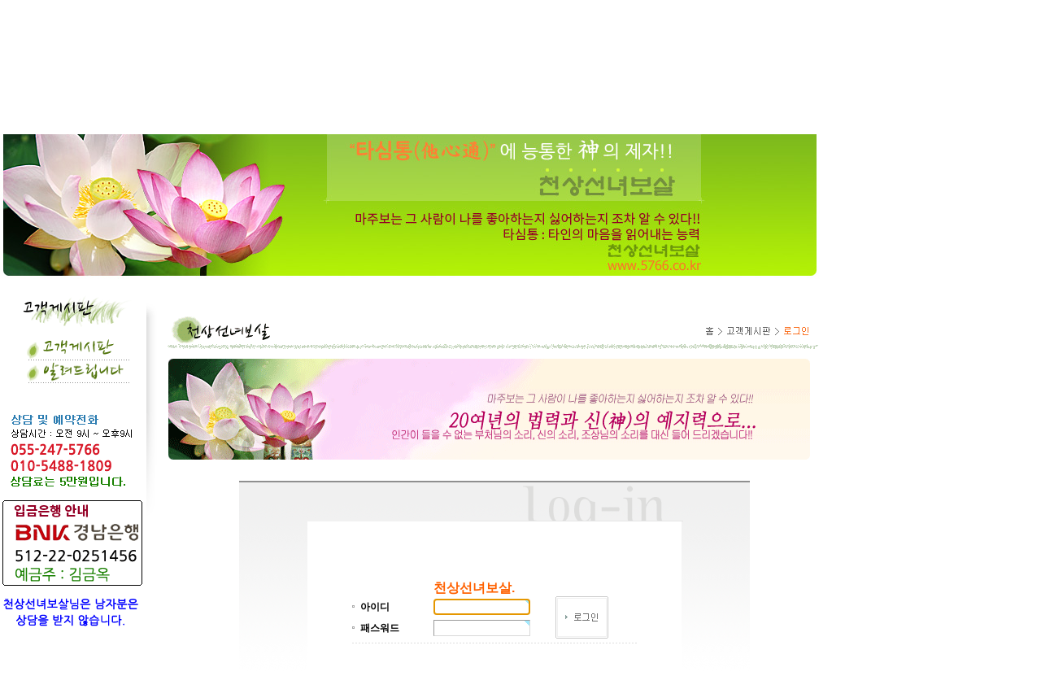

--- FILE ---
content_type: text/html; charset=euc-kr
request_url: http://www.5766.co.kr/bbs/bbs/login.php?url=%2Fbbs%2Fbbs%2Fboard.php%3Fbo_table%3Djm_dream%26wr_id%3D4
body_size: 7585
content:
<!-- <!DOCTYPE HTML PUBLIC "-//W3C//DTD HTML 4.01 Transitional//EN"> -->
<html>
<head>
<meta http-equiv="content-type" content="text/html; charset=euc-kr">
<link rel="shortcut icon" href="http://www.5766.co.kr/favicon.ico" />
<title>로그인</title>
<link rel="stylesheet" href="../style.css" type="text/css">
</head>
<script language="javascript">
// 자바스크립트에서 사용하는 전역변수 선언
var g4_path      = "..";
var g4_bbs       = "bbs";
var g4_bbs_img   = "img";
var g4_url       = "http://www.5766.co.kr/bbs";
var g4_is_member = "";
var g4_is_admin  = "";
var g4_bo_table  = "";
var g4_sca       = "";
var g4_charset   = "euc-kr";
var g4_cookie_domain = "";
var g4_is_gecko  = navigator.userAgent.toLowerCase().indexOf("gecko") != -1;
var g4_is_ie     = navigator.userAgent.toLowerCase().indexOf("msie") != -1;
</script>
<script type="text/javascript" src="../js/common.js"></script>
<body topmargin="0" leftmargin="0" >
<a name="g4_head"></a>
<html>
<head>
<title>천상선녀보살</title>
<meta http-equiv="imagetoolbar" content="no">
<meta http-equiv="Content-Type" content="text/html; charset=euc-kr">
<script language="javascript" src="../../img/main/flash.js"></script>
</head>

<body leftmargin="0" topmargin="0" marginwidth="0" marginheight="0">
<table width="100%" border="0" cellspacing="0" cellpadding="0">
  <tr> 
    <td valign="top" background="../../img/main/top_bg.gif"><img src="../../img/main/top.gif" width="950" height="23"></td>
  </tr>
  <tr> 
    <td valign="top" background='http://www.5766.co.kr/img/main/top_menu_bg.gif'>
<table width="100%" border="0" cellspacing="0" cellpadding="0">
        <tr valign="top"> 
          <td width="250"><a href="http://www.5766.co.kr/"><img src="../../img/main/logo.gif" width="250" height="88" border="0"></a></td>
          <td>
			<link rel="stylesheet" href="../style.css" type="text/css">
			<div id="jm_top_menu">
	<div id="menu">
		<div id="one-ddheader" onmouseover="ddMenu('one',1)" onmouseout="ddMenu('one',-1)">
			<ul>
				<li ><a href="../../body/sub1/sub1.htm">보살님 소개</a></li>
				<li ><a href="../../body/sub2/sub1.htm">상담안내</a></li>
				<li ><a href="http://www.5766.co.kr/bbs/bbs/board.php?bo_table=jm_dream">꿈해몽</a></li>
				<li ><a href="http://www.5766.co.kr/bbs/bbs/board.php?bo_table=jm_sa">사례모음</a></li>
				<li ><a href="http://www.5766.co.kr/bbs/bbs/board.php?bo_table=jm_gallery">갤러리</a></li>
			</ul>
		</div>
	</div>		  </td>
        </tr>
      </table></td>
  </tr>
  <tr> 
    <td valign="top"><img src="../../img/main/main.jpg" width="1010" height="234"></td>
  </tr>
  <tr> 
    <td valign="top"><table width="800" border="0" cellspacing="0" cellpadding="0">
        <tr valign="top"> 
          <td width="206"><img src="../../img/sub5/b0.gif" width="206" height="70"><br>
            <a href="http://www.5766.co.kr/bbs/bbs/board.php?bo_table=jm_customer_2012"><img src="../../img/sub5/b1.gif" width="206" height="28" border="0"></a><br>
            <a href="http://www.5766.co.kr/bbs/bbs/board.php?bo_table=jm_notice"><img src="../../img/sub5/b2.gif" width="206" height="28" border="0"></a><br>
            <img src="../../img/sub1/tel.gif" width="206" height="342"> </td>
          <td align='center'><br><img src='../../img/sub5/login.gif' width='804' height='200'>
<script type="text/javascript" src="../js/capslock.js"></script>

<form name="flogin" method="post" onsubmit="return flogin_submit(this);" autocomplete="off">
<input type="hidden" name=url value='http://www.5766.co.kr%2Fbbs%2Fbbs%2Fboard.php%3Fbo_table%3Djm_dream%26wr_id%3D4'>

<table width="668" border="0" cellspacing="0" cellpadding="0" align='center'>
<tr>
    <td height="26"></td>
    <td width="628"></td>
    <td width="20"></td>
</tr>
<tr>
    <td width="20" height="2"></td>
    <td width="628" bgcolor="#8F8F8F"></td>
    <td width="20"></td>
</tr>
<tr>
    <td width="20" height="48"></td>
    <td width="628" align="right" background="../skin/member/basic/img/login_table_bg_top.gif"><img src="../skin/member/basic/img/login_img.gif" width="344" height="48"></td>
    <td width="20"></td>
</tr>
<tr>
    <td width="20" height="223"></td>
    <td align="center" background="../skin/member/basic/img/login_table_bg.gif">
        <table width="460" border="0" cellspacing="0" cellpadding="0">
        <tr>
            <td width="460" height="223" align="center" bgcolor="#FFFFFF">
			<table cellpadding='0' cellspacing='0' border='0' width='150'>
			  <tr><td ><b style='font-size:12pt; color:#ff6100;'>천상선녀보살.</b></td></tr>
			</table>
                <table width="350" border="0" cellpadding="0" cellspacing="0">
                <tr>
                    <td width="250">
                        <table width="250" border="0" cellpadding="0" cellspacing="0">
                        <tr>
                            <td width="10"><img src="../skin/member/basic/img/icon.gif" width="3" height="3"></td>
                            <td width="90" height="26"><b>아이디</b></td>
                            <td width="150"><INPUT type=text class=ed maxLength=20 size=15 name=mb_id itemname="아이디" required minlength="2"></td>
                        </tr>
                        <tr>
                            <td><img src="../skin/member/basic/img/icon.gif" width="3" height="3"></td>
                            <td height="26"><b>패스워드</b></td>
                            <td><INPUT type=password class=ed maxLength=20 size=15 name=mb_password id="login_mb_password" itemname="패스워드" required onkeypress="check_capslock(event, 'login_mb_password');"></td>
                        </tr>
                        </table>
                    </td>
                    <td width="100" valign="top"><INPUT type=image width="65" height="52" src="../skin/member/basic/img/btn_login.gif" border=0></td>
                </tr>
                <tr>
                    <td height="5" colspan="2"></td>
                </tr>
                <tr>
                    <td height="1" background="../skin/member/basic/img/dot_line.gif" colspan="2"></td>
                </tr>
                </table></td>
        </tr>
        </table></td>
    <td width="20"></td>
</tr>
<tr>
    <td width="20" height="1"></td>
    <td width="628" bgcolor="#F0F0F0"></td>
    <td width="20"></td>
</tr>
<tr>
    <td height="20" colspan="3"></td>
</tr>
</table>

</form>

<script language='Javascript'>
document.flogin.mb_id.focus();

function flogin_submit(f)
{
    f.action = '../bbs/login_check.php';
    return true;
}
</script>
          </td>
        </tr>
      </table></td>
  </tr>
  <tr>
    <td height="121" valign="top"><script naem='javascript'>
<!--
var win= null;
function NewWindow(mypage,myname,w,h,scroll){
  var winl = (screen.width-w)/2;
  var wint = (screen.height-h)/2;
  var settings  ='height='+h+',';
   settings +='width='+w+',';
   settings +='top='+wint+',';
   settings +='left='+winl+',';
   settings +='scrollbars='+scroll+',';
   settings +='resizable=no';
  win=window.open(mypage,myname,settings);
  if(parseInt(navigator.appVersion) >= 4){win.window.focus();}
}
//
//-->
</script>
<img src="http://www.5766.co.kr/img/main/copy.gif" width="1010" height="121" border="0" usemap="#Map"> 
<map name="Map">
  <area shape="rect" coords="261,52,327,89" href="http://www.5766.co.kr/">
</map>
</td>
  </tr>
</table>
</body>
</html><script language="javascript" src="../js/wrest.js"></script>

<!-- 새창 대신 사용하는 iframe -->
<iframe width=0 height=0 name='hiddenframe' style='display:none;'></iframe>


</body>
</html>


--- FILE ---
content_type: text/css
request_url: http://www.5766.co.kr/bbs/style.css
body_size: 6360
content:
/*@import url(./jm_webfont.css);*/

body, td, input, button, textarea, select, .c1 {font-family:'맑은 고딕', 'Malgun Gothic', '나눔고딕', 'NanumGothic', 'Nanum Gothic', 'ng', 'NotoSansKR', 'AppleSDGothicNeo-Regular', 'AppleSDGothicNeo-Medium', '굴림', gulrim, '돋움', dotum, Helvetica, sans-serif; font-size:12px; color:#000000; line-height:170%;}
form {margin:0px; font-size:12px;}

img {border:0px;}
.jm_left a:hover {position:relative; right:-5;}
a:link, a:visited, a:active {text-decoration:none; color:#000000; font-size:12px;}
a:hover {text-decoration:underline; font-size:12px;}

a.menu:link, a.menu:visited, a.menu:active {text-decoration:none; color:#000000;  font-size:12px;}
a.menu:hover {text-decoration:none;  font-size:12px;}


.member {font-weight:bold;color:blue; font-size:12px;}
.guest  {font-weight:normal;color:#000000; font-size:12px;}

.lh {line-height: 150%;  font-size:12px;}
.jt {text-align:justify;  font-size:12px;}

.li {font-weight:bold; font-size:18px; vertical-align:-4px; color:#66AEAD;  font-size:12px;}

.ul {list-style-type:square; color:#66AEAD;  font-size:12px;}

.ct {color:#000000;  font-size:12px;} 

.ed {border:1px solid #CCCCCC;  font-size:12px;} 
.tx {border:1px solid #CCCCCC;  font-size:12px;}
.text_input{border-color: #666666 #DBDBDB #DBDBDB #666666; border-style:solid; border-top-width:1; border-bottom-width:1; border-left-width:1; border-right-width:1; height:18;}

.small {font-size:8pt; font-size:12px;}
.cloudy, a.cloudy {color:#000000; font-size:12px;} /* 흐림 */

input.ed {height:20px; border:1px solid #9A9A9A; border-right:1px solid #D8D8D8; border-bottom:1px solid #D8D8D8; padding:3px 2px 0 2px;  font-size:12px;}
input.ed_password {height:20px; border:1px solid #9A9A9A; border-right:1px solid #D8D8D8; border-bottom:1px solid #D8D8D8; padding:3px 2px 0 2px; font:10px Tahoma;  font-size:12px;}
textarea.tx {border:1px solid #9A9A9A; border-right:1px solid #D8D8D8; border-bottom:1px solid #D8D8D8; padding:2px;  font-size:12px;}

ul, li {list-style:none; margin:0; padding:0;}



#jm_top_menu {width:650px; height:50px;}
	#jm_top_menu li{width:130px; height:50px; float:left; text-align:center;}
	#jm_top_menu a{font-size:1.3em; display:block; width:100%; height:50px; padding-top:20px; text-decoration:none;}
	#jm_top_menu a:hover{color:#88b329; font-weight:bold;}



.jm_sub_menu {width:100%; position:absolute; left:0; top:84px; display:none; z-index:1000000; overflow:hidden; background:#fff; border-bottom:1px solid #ccc;}
	.jm_sub_menu a{font-size:1em; display:block; text-decoration:none; padding:5px;}
	.jm_sub_menu a:hover {background:#eee; font-weight:bold;}
	.jm_sub_menu span{font-size:0.85em;}
	.jm_sub_menu #menu1{width:240px; margin-left:0px; text-align:center;}
	.jm_sub_menu #menu2{width:240px; margin-left:0px; text-align:center; *position:relative; *top:-19px;}
	.jm_sub_menu #menu3{width:240px; margin-left:0px; text-align:center; *position:relative; *top:-38px;}
	.jm_sub_menu #menu4{width:240px; margin-left:0px; text-align:center; *position:relative; *top:-58px;}
	.jm_sub_menu #menu5{width:240px; margin-left:0px; text-align:center; *position:relative; *top:-58px;}
	.jm_sub_menu .jm_top_sub_menu {width:650px; margin:0 auto; clear:both; margin:0 auto; text-align:left;}
	.jm_sub_menu .jm_top_sub_menu ul{float:left; height:280px;}




/*mobile*/
#tm_all {width:100%; min-width:360px; margin:0 auto; font-size:14px; font-family:'NotoSansKR';}
#tm_logo {width:360px; height:80px; margin:0 auto; text-align:center;}
.tm_pd10 {clear:both; height:10px;}
.tm_pd50 {clear:both; height:50px;}

#tm_top_menu {clear:both; width:100%; min-width:360px; height:80px; background:#75b120;}
	#tm_top_menu li{width:33.3%; height:40px; text-align:center; float:left; border-bottom:1px solid #c0ff00;}
	#tm_top_menu li a{width:100%; height:32px; padding-top:8px; text-decoration:none; font-size:15px; font-weight:bold; color:#fff; display:block;}
	#tm_top_menu li a:hover{text-decoration:none; height:32px; padding-top:8px; font-size:15px; font-weight:bold; color:#fff; background:#4e7714; display:block;}
	#tm_top_menu #bank{clear:both; width:100%; height:32px; padding-top:8px; font-size:15px; font-weight:bold; color:#fff; text-align:center; border-bottom:1px solid #c0ff00;}
.tm_select a{background:#4e7714;}

#tm_main {clear:both; width:100%; min-width:360px;}
#tm_main_txt {text-align:center; font-size:15px; font-weight:bold; color:#f00;}
#tm_main_bn {width:360px; margin:0 auto;}
	#tm_main_bn li{width:50%; text-align:center; float:left;}

#tm_copy {clear:both; width:100%; min-width:360px; background:#f1f7e8; margin:0 auto; padding:20px 0 20px 0; text-align:center; color:#000; border-top:1px solid #51740c;}
	#tm_copy #copy_tel{color:#f00; font-weight:bold;}
	#tm_copy #copy_bank{background:#75b120; color:#fff; font-weight:bold;}

.tm_body {width:95%; min-width:340px; margin:0 auto; font-family:'NotoSansKR'; line-height:190%;}
.tm_font0 {clear:both; color:#444; font-size:25px; font-weight:bold;}
.tm_font1 {color:#51740c; font-size:18px; font-weight:bold;}
.tm_font2 {color:#b4005d;}
.tm_font3 {color:#f00;}
.tm_font4 {color:#f00; font-size:18px; font-weight:bold;}
.tm_font15 {font-size:15px;}
.tm_banban {width:50%; float:left;}
#tm_mov li{width:100%; padding-bottom:5px; text-align:center;}
#sangdam1 {background:#f8e5cc; padding:15px;}
#sangdam2 {background:#d8e9c0; padding:15px;}



/*button*/
.jm_button {
	text-decoration:none !important;
	color:#273234;
	font-size:13px;
	font-weight:bold;
	line-height:16px;
	text-decoration:none;
	padding:5px 12px 5px 12px;
	position:relative;
	display:inline-block;
	text-shadow:0 1px 0 #fff;
	-webkit-transition:border-color .218s;
	-moz-transition:border .218s;
	-o-transition:border-color .218s;
	transition:border-color .218s;
	background:-webkit-gradient(linear,0% 0%,0% 100%,from(#fff),to(#eff1f2));
	background:-moz-linear-gradient(linear,0% 0%,0% 100%,from(#fff),to(#eff1f2));
	background:#f8f8f8 0 50% repeat-x;
	border:solid 1px #c0c4cf;
	border-radius:3px; -webkit-border-radius:3px; -moz-border-radius:3px;
	margin:0;
	white-space:nowrap; 
	vertical-align:top;
	cursor:pointer;
}
.jm_button:hover {color:#333; border-color:#777; -moz-box-shadow:0 2px 0 rgba(0, 0, 0, 0.2) -webkit-box-shadow:0 2px 5px rgba(0, 0, 0, 0.2);    box-shadow 0 1px 2px rgba(0, 0, 0, 0.15);}
.jm_button:active {color:#000; border-color:#444;}